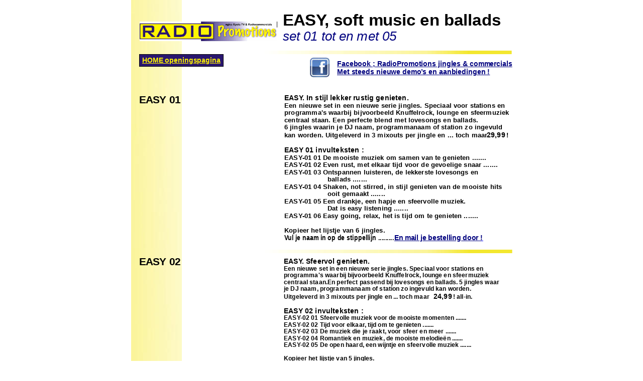

--- FILE ---
content_type: text/html
request_url: http://www.radiopromotions.nl/Easy.htm
body_size: 5231
content:
<!DOCTYPE html>
<html lang="nl">
<head>
 <meta http-equiv="X-UA-Compatible" content="IE=EDGE"/>
 <meta charset="utf-8"/>
 <meta name="Generator" content="Xara HTML filter v.9.9.1.0"/>
 <meta name="XAR Files" content="Easy_htm_files/xr_files.txt"/>
 <title>Easy</title>
 <meta name="viewport" content="width=device-width, initial-scale=1" />
 <link rel="stylesheet" href="Easy_htm_files/xr_fonts.css"/>
 <script><!--
 if(navigator.userAgent.indexOf('MSIE')!=-1 || navigator.userAgent.indexOf('Trident')!=-1){ document.write('<link rel="stylesheet" href="Easy_htm_files/xr_fontsie.css"/>');} 
 if(navigator.userAgent.indexOf('Android')!=-1){ document.write('<link rel="stylesheet" href="Easy_htm_files/xr_fontsrep.css"/>');} 
--></script>
 <script>document.documentElement.className="xr_bgh0";</script>
 <link rel="stylesheet" href="Easy_htm_files/xr_main.css"/>
 <link rel="stylesheet" href="Easy_htm_files/xr_text.css"/>
 <script src="Easy_htm_files/roe.js"></script>
 <script src="Easy_htm_files/replaceMobileFonts.js"></script>
 <link rel="stylesheet" href="Easy_htm_files/ani.css"/>
 <style>
  #xr_xr {top:0px;}
 </style>
</head>
<body class="xr_bgb0">
<div class="xr_ap" id="xr_xr" style="width: 760px; height: 2117px; left:50%; margin-left: -380px; text-align: left; top:0px;">
 <script>var xr_xr=document.getElementById("xr_xr")</script>
<div id="xr_td" class="xr_td">
<div class="xr_ap xr_xri_" style="width: 760px; height: 2117px;">
 <img class="xr_ap" src="Easy_htm_files/15.jpg" alt="" title="" style="left:1px;top:-1px;width:101px;height:2118px;"/>
 <div class="xr_txt xr_s0" style="position: absolute; left:303px; top:51px; width:434px; height:10px;">
  <span class="xr_tl xr_s1" style="top: -29.37px;"><span class="xr_s1" style="width:436.49px;display:inline-block;-ms-transform-origin: 0%;-webkit-transform-origin: 0%;transform-origin: 0%;-webkit-transform: scaleX(1.009);-moz-transform: scaleX(1.009);-o-transform: scaleX(1.009);transform: scaleX(1.009);">EASY, soft music en ballads</span></span>
  <span class="xr_tl xr_s2" style="top: 6.87px;"><span class="xr_s2" style="width:228.77px;display:inline-block;-ms-transform-origin: 0%;-webkit-transform-origin: 0%;transform-origin: 0%;-webkit-transform: scaleX(1.009);-moz-transform: scaleX(1.009);-o-transform: scaleX(1.009);transform: scaleX(1.009);">set 01 tot en met 05</span></span>
 </div>
 <img class="xr_rn_ xr_ap" src="Easy_htm_files/4.jpg" alt="" title="" style="left:156px;top:755px;width:604px;height:7px;"/>
 <div class="xr_txt xr_s3" style="position: absolute; left:17px; top:529px; width:82px; height:10px;">
  <span class="xr_tl xr_s3" style="top: -18.46px;"><span class="xr_s3" style="width:84.25px;display:inline-block;-ms-transform-origin: 0%;-webkit-transform-origin: 0%;transform-origin: 0%;-webkit-transform: scaleX(1.009);-moz-transform: scaleX(1.009);-o-transform: scaleX(1.009);transform: scaleX(1.009);">EASY 02</span></span>
 </div>
 <div class="xr_txt xr_s4" style="position: absolute; left:305px; top:526px; width:437px; height:10px;">
  <span class="xr_tl xr_s5" style="top: -12.67px;"><span class="xr_s5" style="width:168.88px;display:inline-block;-ms-transform-origin: 0%;-webkit-transform-origin: 0%;transform-origin: 0%;-webkit-transform: scaleX(1.024);-moz-transform: scaleX(1.024);-o-transform: scaleX(1.024);transform: scaleX(1.024);">EASY. Sfeervol genieten.</span></span>
  <span class="xr_tl xr_s6" style="top: 2.97px;"><span class="xr_s6" style="width:406.63px;display:inline-block;-ms-transform-origin: 0%;-webkit-transform-origin: 0%;transform-origin: 0%;-webkit-transform: scaleX(1.024);-moz-transform: scaleX(1.024);-o-transform: scaleX(1.024);transform: scaleX(1.024);">Een nieuwe set in een nieuwe serie jingles. Speciaal voor stations en </span></span>
  <span class="xr_tl xr_s6" style="top: 16.4px;"><span class="xr_s6" style="width:414.99px;display:inline-block;-ms-transform-origin: 0%;-webkit-transform-origin: 0%;transform-origin: 0%;-webkit-transform: scaleX(1.024);-moz-transform: scaleX(1.024);-o-transform: scaleX(1.024);transform: scaleX(1.024);">programma's waarbij bijvoorbeeld Knuffelrock, lounge en sfeermuziek </span></span>
  <span class="xr_tl xr_s6" style="top: 29.84px;"><span class="xr_s6" style="width:436.76px;display:inline-block;-ms-transform-origin: 0%;-webkit-transform-origin: 0%;transform-origin: 0%;-webkit-transform: scaleX(1.024);-moz-transform: scaleX(1.024);-o-transform: scaleX(1.024);transform: scaleX(1.024);">centraal staan.En perfect passend bij lovesongs en ballads. 5 jingles waar </span></span>
  <span class="xr_tl xr_s6" style="top: 43.28px;"><span class="xr_s6" style="width:380.56px;display:inline-block;-ms-transform-origin: 0%;-webkit-transform-origin: 0%;transform-origin: 0%;-webkit-transform: scaleX(1.024);-moz-transform: scaleX(1.024);-o-transform: scaleX(1.024);transform: scaleX(1.024);">je DJ naam, programmanaam of station zo ingevuld kan worden. </span></span>
  <span class="xr_tl xr_s5" style="top: 56.72px;"><span class="xr_s6" style="width:297.76px;display:inline-block;-ms-transform-origin: 0%;-webkit-transform-origin: 0%;transform-origin: 0%;-webkit-transform: scaleX(1.024);-moz-transform: scaleX(1.024);-o-transform: scaleX(1.024);transform: scaleX(1.024);">Uitgeleverd in 3 mixouts per jingle en ... toch maar </span><span class="xr_s5" style="width:35.87px;display:inline-block;-ms-transform-origin: 0%;-webkit-transform-origin: 0%;transform-origin: 0%;-webkit-transform: scaleX(1.024);-moz-transform: scaleX(1.024);-o-transform: scaleX(1.024);transform: scaleX(1.024);">24,99</span><span class="xr_s6" style="width:43.11px;display:inline-block;-ms-transform-origin: 0%;-webkit-transform-origin: 0%;transform-origin: 0%;-webkit-transform: scaleX(1.024);-moz-transform: scaleX(1.024);-o-transform: scaleX(1.024);transform: scaleX(1.024);"> ! all-in.</span></span>
  <span class="xr_tl xr_s5" style="top: 85.8px;"><span class="xr_s5" style="width:155.08px;display:inline-block;-ms-transform-origin: 0%;-webkit-transform-origin: 0%;transform-origin: 0%;-webkit-transform: scaleX(1.024);-moz-transform: scaleX(1.024);-o-transform: scaleX(1.024);transform: scaleX(1.024);">EASY 02 invulteksten :</span></span>
  <span class="xr_tl xr_s6" style="top: 101.44px;"><span class="xr_s6" style="width:370.34px;display:inline-block;-ms-transform-origin: 0%;-webkit-transform-origin: 0%;transform-origin: 0%;-webkit-transform: scaleX(1.024);-moz-transform: scaleX(1.024);-o-transform: scaleX(1.024);transform: scaleX(1.024);">EASY-02 01 Sfeervolle muziek voor de mooiste momenten ....... </span></span>
  <span class="xr_tl xr_s6" style="top: 114.87px;"><span class="xr_s6" style="width:307.82px;display:inline-block;-ms-transform-origin: 0%;-webkit-transform-origin: 0%;transform-origin: 0%;-webkit-transform: scaleX(1.024);-moz-transform: scaleX(1.024);-o-transform: scaleX(1.024);transform: scaleX(1.024);">EASY-02 02 Tijd voor elkaar, tijd om te genieten ....... </span></span>
  <span class="xr_tl xr_s6" style="top: 128.31px;"><span class="xr_s6" style="width:347.8px;display:inline-block;-ms-transform-origin: 0%;-webkit-transform-origin: 0%;transform-origin: 0%;-webkit-transform: scaleX(1.024);-moz-transform: scaleX(1.024);-o-transform: scaleX(1.024);transform: scaleX(1.024);">EASY-02 03 De muziek die je raakt, voor sfeer en meer ....... </span></span>
  <span class="xr_tl xr_s6" style="top: 141.75px;"><span class="xr_s6" style="width:364.18px;display:inline-block;-ms-transform-origin: 0%;-webkit-transform-origin: 0%;transform-origin: 0%;-webkit-transform: scaleX(1.024);-moz-transform: scaleX(1.024);-o-transform: scaleX(1.024);transform: scaleX(1.024);">EASY-02 04 Romantiek en muziek, de mooiste melodieën ....... </span></span>
  <span class="xr_tl xr_s6" style="top: 155.19px;"><span class="xr_s6" style="width:381.31px;display:inline-block;-ms-transform-origin: 0%;-webkit-transform-origin: 0%;transform-origin: 0%;-webkit-transform: scaleX(1.024);-moz-transform: scaleX(1.024);-o-transform: scaleX(1.024);transform: scaleX(1.024);">EASY-02 05 De open haard, een wijntje en sfeervolle muziek ....... </span></span>
  <span class="xr_tl xr_s6" style="top: 182.07px;"><span class="xr_s6" style="width:183.46px;display:inline-block;-ms-transform-origin: 0%;-webkit-transform-origin: 0%;transform-origin: 0%;-webkit-transform: scaleX(1.024);-moz-transform: scaleX(1.024);-o-transform: scaleX(1.024);transform: scaleX(1.024);">Kopieer het lijstje van 5 jingles.</span></span>
  <span class="xr_tl xr_s7" style="top: 195.51px;"><span class="xr_s8" style="width:202.49px;display:inline-block;-ms-transform-origin: 0%;-webkit-transform-origin: 0%;transform-origin: 0%;-webkit-transform: scaleX(0.873);-moz-transform: scaleX(0.873);-o-transform: scaleX(0.873);transform: scaleX(0.873);">Vul je naam in op de stippellijn ......... </span></span>
  <span class="xr_tl xr_s7" style="left: 202.49px; top: 195.51px;"><a href="&#109;&#97;&#105;&#108;&#116;&#111;&#58;&#115;&#116;&#117;&#100;&#105;&#111;&#64;&#114;&#97;&#100;&#105;&#111;&#112;&#114;&#111;&#109;&#111;&#116;&#105;&#111;&#110;&#115;&#46;&#110;&#108;" onclick="return(xr_nn());" onmousemove="xr_mo(this,0)" ><span class="xr_s9" style="text-decoration:underline;width:160.85px;display:inline-block;-ms-transform-origin: 0%;-webkit-transform-origin: 0%;transform-origin: 0%;-webkit-transform: scaleX(0.961);-moz-transform: scaleX(0.961);-o-transform: scaleX(0.961);transform: scaleX(0.961);">En mail je bestelling door !</span></a><span class="xr_s9" style="width:3.51px;display:inline-block;-ms-transform-origin: 0%;-webkit-transform-origin: 0%;transform-origin: 0%;-webkit-transform: scaleX(0.961);-moz-transform: scaleX(0.961);-o-transform: scaleX(0.961);transform: scaleX(0.961);"><a href="&#109;&#97;&#105;&#108;&#116;&#111;&#58;&#115;&#116;&#117;&#100;&#105;&#111;&#64;&#114;&#97;&#100;&#105;&#111;&#112;&#114;&#111;&#109;&#111;&#116;&#105;&#111;&#110;&#115;&#46;&#110;&#108;" onclick="return(xr_nn());" onmousemove="xr_mo(this,0)" > </a></span></span>
 </div>
 <img class="xr_rn_ xr_ap" src="Easy_htm_files/4.jpg" alt="" title="" style="left:156px;top:498px;width:604px;height:7px;"/>
 <div class="xr_txt xr_s3" style="position: absolute; left:17px; top:206px; width:79px; height:10px;">
  <span class="xr_tl xr_s3" style="top: -18.46px;"><span class="xr_s3" style="width:84.25px;display:inline-block;-ms-transform-origin: 0%;-webkit-transform-origin: 0%;transform-origin: 0%;-webkit-transform: scaleX(1.009);-moz-transform: scaleX(1.009);-o-transform: scaleX(1.009);transform: scaleX(1.009);">EASY 01</span></span>
 </div>
 <div class="xr_txt xr_s4" style="position: absolute; left:306px; top:200px; width:448px; height:10px;">
  <span class="xr_tl xr_s5" style="top: -12.67px;"><span class="xr_s5" style="width:242.96px;display:inline-block;-ms-transform-origin: 0%;-webkit-transform-origin: 0%;transform-origin: 0%;-webkit-transform: scaleX(1.024);-moz-transform: scaleX(1.024);-o-transform: scaleX(1.024);transform: scaleX(1.024);">EASY. In stijl lekker rustig genieten.</span></span>
  <span class="xr_tl xr_s10" style="top: 2.97px;"><span class="xr_s10" style="width:438.83px;display:inline-block;-ms-transform-origin: 0%;-webkit-transform-origin: 0%;transform-origin: 0%;-webkit-transform: scaleX(1.024);-moz-transform: scaleX(1.024);-o-transform: scaleX(1.024);transform: scaleX(1.024);">Een nieuwe set in een nieuwe serie jingles. Speciaal voor stations en </span></span>
  <span class="xr_tl xr_s10" style="top: 17.47px;"><span class="xr_s10" style="width:447.86px;display:inline-block;-ms-transform-origin: 0%;-webkit-transform-origin: 0%;transform-origin: 0%;-webkit-transform: scaleX(1.024);-moz-transform: scaleX(1.024);-o-transform: scaleX(1.024);transform: scaleX(1.024);">programma's waarbij bijvoorbeeld Knuffelrock, lounge en sfeermuziek </span></span>
  <span class="xr_tl xr_s10" style="top: 31.98px;"><span class="xr_s10" style="width:388.59px;display:inline-block;-ms-transform-origin: 0%;-webkit-transform-origin: 0%;transform-origin: 0%;-webkit-transform: scaleX(1.024);-moz-transform: scaleX(1.024);-o-transform: scaleX(1.024);transform: scaleX(1.024);">centraal staan. Een perfecte blend met lovesongs en ballads. </span></span>
  <span class="xr_tl xr_s10" style="top: 46.48px;"><span class="xr_s10" style="width:432.14px;display:inline-block;-ms-transform-origin: 0%;-webkit-transform-origin: 0%;transform-origin: 0%;-webkit-transform: scaleX(1.024);-moz-transform: scaleX(1.024);-o-transform: scaleX(1.024);transform: scaleX(1.024);">6 jingles waarin je DJ naam, programmanaam of station zo ingevuld </span></span>
  <span class="xr_tl xr_s5" style="top: 60.99px;"><span class="xr_s10" style="width:402.59px;display:inline-block;-ms-transform-origin: 0%;-webkit-transform-origin: 0%;transform-origin: 0%;-webkit-transform: scaleX(1.024);-moz-transform: scaleX(1.024);-o-transform: scaleX(1.024);transform: scaleX(1.024);">kan worden. Uitgeleverd in 3 mixouts per jingle en ... toch maar </span><span class="xr_s5" style="width:35.87px;display:inline-block;-ms-transform-origin: 0%;-webkit-transform-origin: 0%;transform-origin: 0%;-webkit-transform: scaleX(1.024);-moz-transform: scaleX(1.024);-o-transform: scaleX(1.024);transform: scaleX(1.024);">29,99</span><span class="xr_s10" style="width:8.12px;display:inline-block;-ms-transform-origin: 0%;-webkit-transform-origin: 0%;transform-origin: 0%;-webkit-transform: scaleX(1.024);-moz-transform: scaleX(1.024);-o-transform: scaleX(1.024);transform: scaleX(1.024);"> !</span></span>
  <span class="xr_tl xr_s5" style="top: 91.13px;"><span class="xr_s5" style="width:155.08px;display:inline-block;-ms-transform-origin: 0%;-webkit-transform-origin: 0%;transform-origin: 0%;-webkit-transform: scaleX(1.024);-moz-transform: scaleX(1.024);-o-transform: scaleX(1.024);transform: scaleX(1.024);">EASY 01 invulteksten :</span></span>
  <span class="xr_tl xr_s10" style="top: 106.77px;"><span class="xr_s10" style="width:400.42px;display:inline-block;-ms-transform-origin: 0%;-webkit-transform-origin: 0%;transform-origin: 0%;-webkit-transform: scaleX(1.024);-moz-transform: scaleX(1.024);-o-transform: scaleX(1.024);transform: scaleX(1.024);">EASY-01 01 De mooiste muziek om samen van te genieten ....... </span></span>
  <span class="xr_tl xr_s10" style="top: 121.27px;"><span class="xr_s10" style="width:419.65px;display:inline-block;-ms-transform-origin: 0%;-webkit-transform-origin: 0%;transform-origin: 0%;-webkit-transform: scaleX(1.024);-moz-transform: scaleX(1.024);-o-transform: scaleX(1.024);transform: scaleX(1.024);">EASY-01 02 Even rust, met elkaar tijd voor de gevoelige snaar .......</span></span>
  <span class="xr_tl xr_s10" style="top: 135.78px;"><span class="xr_s10" style="width:390.09px;display:inline-block;-ms-transform-origin: 0%;-webkit-transform-origin: 0%;transform-origin: 0%;-webkit-transform: scaleX(1.024);-moz-transform: scaleX(1.024);-o-transform: scaleX(1.024);transform: scaleX(1.024);">EASY-01 03 Ontspannen luisteren, de lekkerste lovesongs en </span></span>
  <span class="xr_tl xr_s10" style="top: 150.29px;"><span class="xr_s10" style="width:156.61px;display:inline-block;-ms-transform-origin: 0%;-webkit-transform-origin: 0%;transform-origin: 0%;-webkit-transform: scaleX(1.024);-moz-transform: scaleX(1.024);-o-transform: scaleX(1.024);transform: scaleX(1.024);">                     ballads ....... </span></span>
  <span class="xr_tl xr_s10" style="top: 164.79px;"><span class="xr_s10" style="width:432.89px;display:inline-block;-ms-transform-origin: 0%;-webkit-transform-origin: 0%;transform-origin: 0%;-webkit-transform: scaleX(1.024);-moz-transform: scaleX(1.024);-o-transform: scaleX(1.024);transform: scaleX(1.024);">EASY-01 04 Shaken, not stirred, in stijl genieten van de mooiste hits </span></span>
  <span class="xr_tl xr_s10" style="top: 179.3px;"><span class="xr_s10" style="width:192.79px;display:inline-block;-ms-transform-origin: 0%;-webkit-transform-origin: 0%;transform-origin: 0%;-webkit-transform: scaleX(1.024);-moz-transform: scaleX(1.024);-o-transform: scaleX(1.024);transform: scaleX(1.024);">                     ooit gemaakt ....... </span></span>
  <span class="xr_tl xr_s10" style="top: 193.8px;"><span class="xr_s10" style="width:362.04px;display:inline-block;-ms-transform-origin: 0%;-webkit-transform-origin: 0%;transform-origin: 0%;-webkit-transform: scaleX(1.024);-moz-transform: scaleX(1.024);-o-transform: scaleX(1.024);transform: scaleX(1.024);">EASY-01 05 Een drankje, een hapje en sfeervolle muziek. </span></span>
  <span class="xr_tl xr_s10" style="top: 208.31px;"><span class="xr_s10" style="width:238.61px;display:inline-block;-ms-transform-origin: 0%;-webkit-transform-origin: 0%;transform-origin: 0%;-webkit-transform: scaleX(1.024);-moz-transform: scaleX(1.024);-o-transform: scaleX(1.024);transform: scaleX(1.024);">                     Dat is easy listening ....... </span></span>
  <span class="xr_tl xr_s10" style="top: 222.81px;"><span class="xr_s10" style="width:382.67px;display:inline-block;-ms-transform-origin: 0%;-webkit-transform-origin: 0%;transform-origin: 0%;-webkit-transform: scaleX(1.024);-moz-transform: scaleX(1.024);-o-transform: scaleX(1.024);transform: scaleX(1.024);">EASY-01 06 Easy going, relax, het is tijd om te genieten ....... </span></span>
  <span class="xr_tl xr_s10" style="top: 251.82px;"><span class="xr_s10" style="width:197.99px;display:inline-block;-ms-transform-origin: 0%;-webkit-transform-origin: 0%;transform-origin: 0%;-webkit-transform: scaleX(1.024);-moz-transform: scaleX(1.024);-o-transform: scaleX(1.024);transform: scaleX(1.024);">Kopieer het lijstje van 6 jingles.</span></span>
  <span class="xr_tl xr_s11" style="top: 266.33px;"><span class="xr_s12" style="width:218.55px;display:inline-block;-ms-transform-origin: 0%;-webkit-transform-origin: 0%;transform-origin: 0%;-webkit-transform: scaleX(0.873);-moz-transform: scaleX(0.873);-o-transform: scaleX(0.873);transform: scaleX(0.873);">Vul je naam in op de stippellijn ......... </span></span>
  <span class="xr_tl xr_s11" style="left: 218.55px; top: 266.33px;"><a href="&#109;&#97;&#105;&#108;&#116;&#111;&#58;&#115;&#116;&#117;&#100;&#105;&#111;&#64;&#114;&#97;&#100;&#105;&#111;&#112;&#114;&#111;&#109;&#111;&#116;&#105;&#111;&#110;&#115;&#46;&#110;&#108;" onclick="return(xr_nn());" onmousemove="xr_mo(this,0)" ><span class="xr_s13" style="text-decoration:underline;width:173.59px;display:inline-block;-ms-transform-origin: 0%;-webkit-transform-origin: 0%;transform-origin: 0%;-webkit-transform: scaleX(0.961);-moz-transform: scaleX(0.961);-o-transform: scaleX(0.961);transform: scaleX(0.961);">En mail je bestelling door !</span></a><span class="xr_s13" style="width:3.79px;display:inline-block;-ms-transform-origin: 0%;-webkit-transform-origin: 0%;transform-origin: 0%;-webkit-transform: scaleX(0.961);-moz-transform: scaleX(0.961);-o-transform: scaleX(0.961);transform: scaleX(0.961);"><a href="&#109;&#97;&#105;&#108;&#116;&#111;&#58;&#115;&#116;&#117;&#100;&#105;&#111;&#64;&#114;&#97;&#100;&#105;&#111;&#112;&#114;&#111;&#109;&#111;&#116;&#105;&#111;&#110;&#115;&#46;&#110;&#108;" onclick="return(xr_nn());" onmousemove="xr_mo(this,0)" > </a></span></span>
 </div>
 <img class="xr_ap" src="Easy_htm_files/RadioPromotions%20banner.gif" alt="" title="" style="left:18px;top:43px;width:274px;height:39px;"/>
 <a href="https://youtu.be/KAXUpDUkBGI" onclick="return(xr_nn());">
 <div onmousemove="xr_mo(this,0,event)" style="position: absolute; left:18px;top:219px;width:273px;height:186px;">
<iframe width="266" height="200" src="http://www.youtube.com/embed/KAXUpDUkBGI" frameborder="0" allowfullscreen></iframe>
</div>
 </a>
 <a href="https://youtu.be/NoK7OlM22vo" onclick="return(xr_nn());">
 <div onmousemove="xr_mo(this,0,event)" style="position: absolute; left:19px;top:542px;width:273px;height:186px;">
<iframe width="266" height="200" src="http://www.youtube.com/embed//NoK7OlM22vo" frameborder="0" allowfullscreen></iframe>
</div>
 </a>
 <img class="xr_rn_ xr_ap" src="Easy_htm_files/4.jpg" alt="" title="" style="left:155px;top:101px;width:604px;height:7px;"/>
 <div class="xr_txt xr_s14" style="position: absolute; left:411px; top:132px; width:337px; height:10px;">
  <span class="xr_tl xr_s14" style="top: -12.53px;"><a href="https://www.facebook.com/RadioPromotions-jingles-commercials-1584068305146865/" onclick="return(xr_nn());" onmousemove="xr_mo(this,0)" ><span class="xr_s14" style="text-decoration:underline;width:337.03px;display:inline-block;-ms-transform-origin: 0%;-webkit-transform-origin: 0%;transform-origin: 0%;-webkit-transform: scaleX(0.985);-moz-transform: scaleX(0.985);-o-transform: scaleX(0.985);transform: scaleX(0.985);">Facebook ; RadioPromotions jingles &amp; commercials</span></a></span>
  <span class="xr_tl xr_s14" style="top: 2.93px;"><a href="https://www.facebook.com/RadioPromotions-jingles-commercials-1584068305146865/" onclick="return(xr_nn());" onmousemove="xr_mo(this,0)" ><span class="xr_s14" style="text-decoration:underline;width:291.07px;display:inline-block;-ms-transform-origin: 0%;-webkit-transform-origin: 0%;transform-origin: 0%;-webkit-transform: scaleX(0.985);-moz-transform: scaleX(0.985);-o-transform: scaleX(0.985);transform: scaleX(0.985);">Met steeds nieuwe demo’s en aanbiedingen !</span></a></span>
 </div>
 <a href="https://www.facebook.com/pages/RadioPromotions-jingles-commercials/1584068305146865" target="_blank" rel="noopener noreferrer" onclick="return(xr_nn());">
  <img class="xr_rn_ xr_ap" src="Easy_htm_files/8.jpg" alt="" title="" onmousemove="xr_mo(this,0,event)" style="left:357px;top:115px;width:39px;height:39px;"/>
 </a>
 <a href="http://www.radiopromotions.nl/Hoofdpagina.htm" target="_self" onclick="return(xr_nn());">
  <span class="xr_ar" onmousemove="xr_mo(this,0,event)" style="left:17px;top:108px;width:166px;height:23px; background-color: #29166F; border: 1px solid Black;"></span>
 </a>
 <div class="xr_txt xr_s15" style="position: absolute; left:23px; top:125px; width:155px; height:10px;">
  <span class="xr_tl xr_s15" style="top: -13.03px;"><a href="http://www.radiopromotions.nl/Hoofdpagina.htm" target="_self" onclick="return(xr_nn());" onmousemove="xr_mo(this,0)" ><span class="xr_s15" style="text-decoration:underline;width:155.29px;display:inline-block;-ms-transform-origin: 0%;-webkit-transform-origin: 0%;transform-origin: 0%;-webkit-transform: scaleX(0.986);-moz-transform: scaleX(0.986);-o-transform: scaleX(0.986);transform: scaleX(0.986);">HOME openingspagina</span></a></span>
 </div>
 <div class="xr_txt xr_s16" style="position: absolute; left:19px; top:2014px; width:124px; height:10px;">
  <span class="xr_tl xr_s16" style="top: -9.83px;">(2024) RadioPromotions</span>
 </div>
 <a href="http://www.radiopromotions.nl/Hoofdpagina.htm" target="_self" onclick="return(xr_nn());">
  <span class="xr_ar" onmousemove="xr_mo(this,0,event)" style="left:18px;top:2029px;width:166px;height:23px; background-color: #29166F; border: 1px solid Black;"></span>
 </a>
 <div class="xr_txt xr_s15" style="position: absolute; left:24px; top:2046px; width:155px; height:10px;">
  <span class="xr_tl xr_s15" style="top: -13.03px;"><a href="http://www.radiopromotions.nl/Hoofdpagina.htm" target="_self" onclick="return(xr_nn());" onmousemove="xr_mo(this,0)" ><span class="xr_s15" style="text-decoration:underline;width:155.29px;display:inline-block;-ms-transform-origin: 0%;-webkit-transform-origin: 0%;transform-origin: 0%;-webkit-transform: scaleX(0.986);-moz-transform: scaleX(0.986);-o-transform: scaleX(0.986);transform: scaleX(0.986);">HOME openingspagina</span></a></span>
 </div>
 <a href="https://www.youtube.com/@Flashdinges/videos" onclick="return(xr_nn());">
  <img class="xr_rn_ xr_ap" src="Easy_htm_files/12.jpg" alt="" title="" onmousemove="xr_mo(this,0,event)" style="left:228px;top:2018px;width:64px;height:36px;"/>
 </a>
 <div class="xr_txt xr_s17" style="position: absolute; left:288px; top:2034px; width:271px; height:10px;">
  <span class="xr_tl xr_s17" style="top: -10.29px;"><span class="xr_s17" style="width:270.7px;display:inline-block;-ms-transform-origin: 0%;-webkit-transform-origin: 0%;transform-origin: 0%;-webkit-transform: scaleX(0.985);-moz-transform: scaleX(0.985);-o-transform: scaleX(0.985);transform: scaleX(0.985);"><a href="https://www.youtube.com/@Flashdinges/videos" onclick="return(xr_nn());" onmousemove="xr_mo(this,0)" >YouTube - RadioPromotions jingles &amp; commercials</a></span></span>
  <span class="xr_tl xr_s17" style="top: 2.41px;"><span class="xr_s17" style="width:265.13px;display:inline-block;-ms-transform-origin: 0%;-webkit-transform-origin: 0%;transform-origin: 0%;-webkit-transform: scaleX(0.985);-moz-transform: scaleX(0.985);-o-transform: scaleX(0.985);transform: scaleX(0.985);"><a href="https://www.youtube.com/@Flashdinges/videos" onclick="return(xr_nn());" onmousemove="xr_mo(this,0)" >Met steeds de nieuwste demo’s en aanbiedingen !</a></span></span>
 </div>
 <div class="xr_txt xr_s18" style="position: absolute; left:548px; top:1937px; width:195px; height:10px;">
  <span class="xr_tl xr_s18" style="top: -16.91px;"><span class="xr_s18" style="width:197.65px;display:inline-block;-ms-transform-origin: 0%;-webkit-transform-origin: 0%;transform-origin: 0%;-webkit-transform: scaleX(1.024);-moz-transform: scaleX(1.024);-o-transform: scaleX(1.024);transform: scaleX(1.024);">Meer OLDIES setjes ?</span></span>
 </div>
 <img class="xr_rn_ xr_ap" src="Easy_htm_files/4.jpg" alt="" title="" style="left:154px;top:1069px;width:604px;height:7px;"/>
 <div class="xr_txt xr_s3" style="position: absolute; left:16px; top:797px; width:82px; height:10px;">
  <span class="xr_tl xr_s3" style="top: -18.46px;"><span class="xr_s3" style="width:84.25px;display:inline-block;-ms-transform-origin: 0%;-webkit-transform-origin: 0%;transform-origin: 0%;-webkit-transform: scaleX(1.009);-moz-transform: scaleX(1.009);-o-transform: scaleX(1.009);transform: scaleX(1.009);">EASY 03</span></span>
 </div>
 <div class="xr_txt xr_s4" style="position: absolute; left:304px; top:794px; width:441px; height:10px;">
  <span class="xr_tl xr_s5" style="top: -12.67px;"><span class="xr_s5" style="width:369.87px;display:inline-block;-ms-transform-origin: 0%;-webkit-transform-origin: 0%;transform-origin: 0%;-webkit-transform: scaleX(1.024);-moz-transform: scaleX(1.024);-o-transform: scaleX(1.024);transform: scaleX(1.024);">EASY. In stijl lekker rustig genieten. Tijd voor DEEL 3 !</span></span>
  <span class="xr_tl xr_s6" style="top: 2.97px;"><span class="xr_s6" style="width:406.63px;display:inline-block;-ms-transform-origin: 0%;-webkit-transform-origin: 0%;transform-origin: 0%;-webkit-transform: scaleX(1.024);-moz-transform: scaleX(1.024);-o-transform: scaleX(1.024);transform: scaleX(1.024);">Een nieuwe set in een nieuwe serie jingles. Speciaal voor stations en </span></span>
  <span class="xr_tl xr_s6" style="top: 16.4px;"><span class="xr_s6" style="width:414.99px;display:inline-block;-ms-transform-origin: 0%;-webkit-transform-origin: 0%;transform-origin: 0%;-webkit-transform: scaleX(1.024);-moz-transform: scaleX(1.024);-o-transform: scaleX(1.024);transform: scaleX(1.024);">programma's waarbij bijvoorbeeld Knuffelrock, lounge en sfeermuziek </span></span>
  <span class="xr_tl xr_s6" style="top: 29.84px;"><span class="xr_s6" style="width:355.97px;display:inline-block;-ms-transform-origin: 0%;-webkit-transform-origin: 0%;transform-origin: 0%;-webkit-transform: scaleX(1.024);-moz-transform: scaleX(1.024);-o-transform: scaleX(1.024);transform: scaleX(1.024);">centraal staan. En perfect passend bij lovesongs en ballads. </span></span>
  <span class="xr_tl xr_s6" style="top: 43.28px;"><span class="xr_s6" style="width:425.07px;display:inline-block;-ms-transform-origin: 0%;-webkit-transform-origin: 0%;transform-origin: 0%;-webkit-transform: scaleX(1.024);-moz-transform: scaleX(1.024);-o-transform: scaleX(1.024);transform: scaleX(1.024);">5 jingles waarin je DJ naam, programmanaam of station zo ingevuld kan </span></span>
  <span class="xr_tl xr_s6" style="top: 56.72px;"><span class="xr_s6" style="width:386.75px;display:inline-block;-ms-transform-origin: 0%;-webkit-transform-origin: 0%;transform-origin: 0%;-webkit-transform: scaleX(1.024);-moz-transform: scaleX(1.024);-o-transform: scaleX(1.024);transform: scaleX(1.024);">worden. Uitgeleverd in 3 mixouts per jingle en ... toch maar 24,99 !</span></span>
  <span class="xr_tl xr_s5" style="top: 83.6px;"><span class="xr_s5" style="width:155.08px;display:inline-block;-ms-transform-origin: 0%;-webkit-transform-origin: 0%;transform-origin: 0%;-webkit-transform: scaleX(1.024);-moz-transform: scaleX(1.024);-o-transform: scaleX(1.024);transform: scaleX(1.024);">EASY 03 invulteksten :</span></span>
  <span class="xr_tl xr_s6" style="top: 99.24px;"><span class="xr_s6" style="width:441.75px;display:inline-block;-ms-transform-origin: 0%;-webkit-transform-origin: 0%;transform-origin: 0%;-webkit-transform: scaleX(1.024);-moz-transform: scaleX(1.024);-o-transform: scaleX(1.024);transform: scaleX(1.024);">EASY-03 01 Fluwelen violen, parelende piano's. Sfeer uit je speakers ...........</span></span>
  <span class="xr_tl xr_s6" style="top: 112.67px;"><span class="xr_s6" style="width:405.19px;display:inline-block;-ms-transform-origin: 0%;-webkit-transform-origin: 0%;transform-origin: 0%;-webkit-transform: scaleX(1.024);-moz-transform: scaleX(1.024);-o-transform: scaleX(1.024);transform: scaleX(1.024);">EASY-03 02 De wijn op kamertemperatuur, nog houtblok op het vuur. </span></span>
  <span class="xr_tl xr_s6" style="top: 126.11px;"><span class="xr_s6" style="width:247.77px;display:inline-block;-ms-transform-origin: 0%;-webkit-transform-origin: 0%;transform-origin: 0%;-webkit-transform: scaleX(1.024);-moz-transform: scaleX(1.024);-o-transform: scaleX(1.024);transform: scaleX(1.024);">                     Op en top gezelligheid ............</span></span>
  <span class="xr_tl xr_s6" style="top: 139.55px;"><span class="xr_s6" style="width:381.25px;display:inline-block;-ms-transform-origin: 0%;-webkit-transform-origin: 0%;transform-origin: 0%;-webkit-transform: scaleX(1.024);-moz-transform: scaleX(1.024);-o-transform: scaleX(1.024);transform: scaleX(1.024);">EASY-03 03 Romantische melodieën, het licht gedempt voor nog </span></span>
  <span class="xr_tl xr_s6" style="top: 152.99px;"><span class="xr_s6" style="width:175.26px;display:inline-block;-ms-transform-origin: 0%;-webkit-transform-origin: 0%;transform-origin: 0%;-webkit-transform: scaleX(1.024);-moz-transform: scaleX(1.024);-o-transform: scaleX(1.024);transform: scaleX(1.024);">                     meer sfeer ...........</span></span>
  <span class="xr_tl xr_s6" style="top: 166.43px;"><span class="xr_s6" style="width:388.42px;display:inline-block;-ms-transform-origin: 0%;-webkit-transform-origin: 0%;transform-origin: 0%;-webkit-transform: scaleX(1.024);-moz-transform: scaleX(1.024);-o-transform: scaleX(1.024);transform: scaleX(1.024);">EASY-03 04 Warme klanken, een sfeervolle gitaar, een orkest voor </span></span>
  <span class="xr_tl xr_s6" style="top: 179.87px;"><span class="xr_s6" style="width:261.48px;display:inline-block;-ms-transform-origin: 0%;-webkit-transform-origin: 0%;transform-origin: 0%;-webkit-transform: scaleX(1.024);-moz-transform: scaleX(1.024);-o-transform: scaleX(1.024);transform: scaleX(1.024);">                     fijne momenten vol sfeer ............</span></span>
  <span class="xr_tl xr_s6" style="top: 193.31px;"><span class="xr_s6" style="width:340.22px;display:inline-block;-ms-transform-origin: 0%;-webkit-transform-origin: 0%;transform-origin: 0%;-webkit-transform: scaleX(1.024);-moz-transform: scaleX(1.024);-o-transform: scaleX(1.024);transform: scaleX(1.024);">EASY-03 05 Licht swingende ritmes, rustgevende muziek. </span></span>
  <span class="xr_tl xr_s6" style="top: 206.75px;"><span class="xr_s6" style="width:331.31px;display:inline-block;-ms-transform-origin: 0%;-webkit-transform-origin: 0%;transform-origin: 0%;-webkit-transform: scaleX(1.024);-moz-transform: scaleX(1.024);-o-transform: scaleX(1.024);transform: scaleX(1.024);">                     Ideaal voor in de romantische uurtjes ...........</span></span>
  <span class="xr_tl xr_s6" style="top: 233.62px;"><span class="xr_s6" style="width:183.46px;display:inline-block;-ms-transform-origin: 0%;-webkit-transform-origin: 0%;transform-origin: 0%;-webkit-transform: scaleX(1.024);-moz-transform: scaleX(1.024);-o-transform: scaleX(1.024);transform: scaleX(1.024);">Kopieer het lijstje van 5 jingles.</span></span>
  <span class="xr_tl xr_s7" style="top: 247.06px;"><span class="xr_s8" style="width:202.49px;display:inline-block;-ms-transform-origin: 0%;-webkit-transform-origin: 0%;transform-origin: 0%;-webkit-transform: scaleX(0.873);-moz-transform: scaleX(0.873);-o-transform: scaleX(0.873);transform: scaleX(0.873);">Vul je naam in op de stippellijn ......... </span></span>
  <span class="xr_tl xr_s7" style="left: 202.49px; top: 247.06px;"><a href="&#109;&#97;&#105;&#108;&#116;&#111;&#58;&#115;&#116;&#117;&#100;&#105;&#111;&#64;&#114;&#97;&#100;&#105;&#111;&#112;&#114;&#111;&#109;&#111;&#116;&#105;&#111;&#110;&#115;&#46;&#110;&#108;" onclick="return(xr_nn());" onmousemove="xr_mo(this,0)" ><span class="xr_s9" style="text-decoration:underline;width:160.85px;display:inline-block;-ms-transform-origin: 0%;-webkit-transform-origin: 0%;transform-origin: 0%;-webkit-transform: scaleX(0.961);-moz-transform: scaleX(0.961);-o-transform: scaleX(0.961);transform: scaleX(0.961);">En mail je bestelling door !</span></a><span class="xr_s9" style="width:3.51px;display:inline-block;-ms-transform-origin: 0%;-webkit-transform-origin: 0%;transform-origin: 0%;-webkit-transform: scaleX(0.961);-moz-transform: scaleX(0.961);-o-transform: scaleX(0.961);transform: scaleX(0.961);"><a href="&#109;&#97;&#105;&#108;&#116;&#111;&#58;&#115;&#116;&#117;&#100;&#105;&#111;&#64;&#114;&#97;&#100;&#105;&#111;&#112;&#114;&#111;&#109;&#111;&#116;&#105;&#111;&#110;&#115;&#46;&#110;&#108;" onclick="return(xr_nn());" onmousemove="xr_mo(this,0)" > </a></span></span>
 </div>
 <a href="https://youtu.be/gz4i6Hiucxs?si=vhs7Q8XwVmMYqHAE" onclick="return(xr_nn());">
 <div onmousemove="xr_mo(this,0,event)" style="position: absolute; left:18px;top:810px;width:273px;height:186px;">
<iframe width="266" height="200" src="http://www.youtube.com/embed//gz4i6Hiucxs?si=vhs7Q8XwVmMYqHAE" frameborder="0" allowfullscreen></iframe>
</div>
 </a>
 <a href="http://www.radiopromotions.nl/Gouweouwe-01-10.htm" target="_self" onclick="return(xr_nn());">
  <span class="xr_ar" onmousemove="xr_mo(this,0,event)" style="left:577px;top:1948px;width:166px;height:23px; background-color: #29166F; border: 1px solid Black;"></span>
 </a>
 <div class="xr_txt xr_s19" style="position: absolute; left:590px; top:1966px; width:143px; height:10px;">
  <span class="xr_tl xr_s19" style="top: -13.38px;"><a href="http://www.radiopromotions.nl/Gouweouwe-01-10.htm" target="_self" onclick="return(xr_nn());" onmousemove="xr_mo(this,0)" ><span class="xr_s19" style="text-decoration:underline;width:142.54px;display:inline-block;-ms-transform-origin: 0%;-webkit-transform-origin: 0%;transform-origin: 0%;-webkit-transform: scaleX(0.986);-moz-transform: scaleX(0.986);-o-transform: scaleX(0.986);transform: scaleX(0.986);">Setjes OLDIES 01-10</span></a></span>
 </div>
 <a href="http://www.radiopromotions.nl/Gouweouwe-21-30.htm" target="_self" onclick="return(xr_nn());">
  <span class="xr_ar" onmousemove="xr_mo(this,0,event)" style="left:577px;top:2029px;width:166px;height:23px; background-color: #29166F; border: 1px solid Black;"></span>
 </a>
 <div class="xr_txt xr_s19" style="position: absolute; left:590px; top:2046px; width:143px; height:10px;">
  <span class="xr_tl xr_s19" style="top: -13.38px;"><a href="http://www.radiopromotions.nl/Gouweouwe-21-30.htm" target="_self" onclick="return(xr_nn());" onmousemove="xr_mo(this,0)" ><span class="xr_s19" style="text-decoration:underline;width:142.54px;display:inline-block;-ms-transform-origin: 0%;-webkit-transform-origin: 0%;transform-origin: 0%;-webkit-transform: scaleX(0.986);-moz-transform: scaleX(0.986);-o-transform: scaleX(0.986);transform: scaleX(0.986);">Setjes OLDIES 21-30</span></a></span>
 </div>
 <a href="http://www.radiopromotions.nl/Gouweouwe-11-20.htm" target="_self" onclick="return(xr_nn());">
  <span class="xr_ar" onmousemove="xr_mo(this,0,event)" style="left:577px;top:1988px;width:166px;height:23px; background-color: #29166F; border: 1px solid Black;"></span>
 </a>
 <div class="xr_txt xr_s19" style="position: absolute; left:590px; top:2006px; width:142px; height:10px;">
  <span class="xr_tl xr_s19" style="top: -13.38px;"><a href="http://www.radiopromotions.nl/Gouweouwe-11-20.htm" target="_self" onclick="return(xr_nn());" onmousemove="xr_mo(this,0)" ><span class="xr_s19" style="text-decoration:underline;width:141.73px;display:inline-block;-ms-transform-origin: 0%;-webkit-transform-origin: 0%;transform-origin: 0%;-webkit-transform: scaleX(0.986);-moz-transform: scaleX(0.986);-o-transform: scaleX(0.986);transform: scaleX(0.986);">Setjes OLDIES 11-20</span></a></span>
 </div>
 <img class="xr_rn_ xr_ap" src="Easy_htm_files/4.jpg" alt="" title="" style="left:156px;top:1379px;width:604px;height:7px;"/>
 <div class="xr_txt xr_s3" style="position: absolute; left:17px; top:1121px; width:82px; height:10px;">
  <span class="xr_tl xr_s3" style="top: -18.46px;"><span class="xr_s3" style="width:84.25px;display:inline-block;-ms-transform-origin: 0%;-webkit-transform-origin: 0%;transform-origin: 0%;-webkit-transform: scaleX(1.009);-moz-transform: scaleX(1.009);-o-transform: scaleX(1.009);transform: scaleX(1.009);">EASY 04</span></span>
 </div>
 <div class="xr_txt xr_s4" style="position: absolute; left:305px; top:1118px; width:444px; height:10px;">
  <span class="xr_tl xr_s5" style="top: -12.67px;"><span class="xr_s5" style="width:369.87px;display:inline-block;-ms-transform-origin: 0%;-webkit-transform-origin: 0%;transform-origin: 0%;-webkit-transform: scaleX(1.024);-moz-transform: scaleX(1.024);-o-transform: scaleX(1.024);transform: scaleX(1.024);">EASY. In stijl lekker rustig genieten. Tijd voor DEEL 4 !</span></span>
  <span class="xr_tl xr_s6" style="top: 2.97px;"><span class="xr_s6" style="width:406.63px;display:inline-block;-ms-transform-origin: 0%;-webkit-transform-origin: 0%;transform-origin: 0%;-webkit-transform: scaleX(1.024);-moz-transform: scaleX(1.024);-o-transform: scaleX(1.024);transform: scaleX(1.024);">Een nieuwe set in een nieuwe serie jingles. Speciaal voor stations en </span></span>
  <span class="xr_tl xr_s6" style="top: 16.4px;"><span class="xr_s6" style="width:414.99px;display:inline-block;-ms-transform-origin: 0%;-webkit-transform-origin: 0%;transform-origin: 0%;-webkit-transform: scaleX(1.024);-moz-transform: scaleX(1.024);-o-transform: scaleX(1.024);transform: scaleX(1.024);">programma's waarbij bijvoorbeeld Knuffelrock, lounge en sfeermuziek </span></span>
  <span class="xr_tl xr_s6" style="top: 29.84px;"><span class="xr_s6" style="width:355.97px;display:inline-block;-ms-transform-origin: 0%;-webkit-transform-origin: 0%;transform-origin: 0%;-webkit-transform: scaleX(1.024);-moz-transform: scaleX(1.024);-o-transform: scaleX(1.024);transform: scaleX(1.024);">centraal staan. En perfect passend bij lovesongs en ballads. </span></span>
  <span class="xr_tl xr_s6" style="top: 43.28px;"><span class="xr_s6" style="width:425.07px;display:inline-block;-ms-transform-origin: 0%;-webkit-transform-origin: 0%;transform-origin: 0%;-webkit-transform: scaleX(1.024);-moz-transform: scaleX(1.024);-o-transform: scaleX(1.024);transform: scaleX(1.024);">5 jingles waarin je DJ naam, programmanaam of station zo ingevuld kan </span></span>
  <span class="xr_tl xr_s6" style="top: 56.72px;"><span class="xr_s6" style="width:386.75px;display:inline-block;-ms-transform-origin: 0%;-webkit-transform-origin: 0%;transform-origin: 0%;-webkit-transform: scaleX(1.024);-moz-transform: scaleX(1.024);-o-transform: scaleX(1.024);transform: scaleX(1.024);">worden. Uitgeleverd in 3 mixouts per jingle en ... toch maar 24,99 !</span></span>
  <span class="xr_tl xr_s5" style="top: 83.6px;"><span class="xr_s5" style="width:155.08px;display:inline-block;-ms-transform-origin: 0%;-webkit-transform-origin: 0%;transform-origin: 0%;-webkit-transform: scaleX(1.024);-moz-transform: scaleX(1.024);-o-transform: scaleX(1.024);transform: scaleX(1.024);">EASY 04 invulteksten :</span></span>
  <span class="xr_tl xr_s6" style="top: 99.24px;"><span class="xr_s6" style="width:383.34px;display:inline-block;-ms-transform-origin: 0%;-webkit-transform-origin: 0%;transform-origin: 0%;-webkit-transform: scaleX(1.024);-moz-transform: scaleX(1.024);-o-transform: scaleX(1.024);transform: scaleX(1.024);">EASY-04 01 Easy does it. Oftewel even tot rust komen met mooie </span></span>
  <span class="xr_tl xr_s6" style="top: 112.67px;"><span class="xr_s6" style="width:162.23px;display:inline-block;-ms-transform-origin: 0%;-webkit-transform-origin: 0%;transform-origin: 0%;-webkit-transform: scaleX(1.024);-moz-transform: scaleX(1.024);-o-transform: scaleX(1.024);transform: scaleX(1.024);">                     muziek! ........... </span></span>
  <span class="xr_tl xr_s6" style="top: 126.11px;"><span class="xr_s6" style="width:445.21px;display:inline-block;-ms-transform-origin: 0%;-webkit-transform-origin: 0%;transform-origin: 0%;-webkit-transform: scaleX(1.024);-moz-transform: scaleX(1.024);-o-transform: scaleX(1.024);transform: scaleX(1.024);">EASY-04 02 The easy way, the only way. Helemaal ZEN met onze muziek! .....</span></span>
  <span class="xr_tl xr_s6" style="top: 139.55px;"><span class="xr_s6" style="width:399.52px;display:inline-block;-ms-transform-origin: 0%;-webkit-transform-origin: 0%;transform-origin: 0%;-webkit-transform: scaleX(1.024);-moz-transform: scaleX(1.024);-o-transform: scaleX(1.024);transform: scaleX(1.024);">EASY-04 03 Take it easy! Gewoon even rust. En ontspanning! ...........</span></span>
  <span class="xr_tl xr_s6" style="top: 152.99px;"><span class="xr_s6" style="width:428.57px;display:inline-block;-ms-transform-origin: 0%;-webkit-transform-origin: 0%;transform-origin: 0%;-webkit-transform: scaleX(1.024);-moz-transform: scaleX(1.024);-o-transform: scaleX(1.024);transform: scaleX(1.024);">EASY-04 04 Easy! Het is zo gemakkelijk! En onze muziek maakt het extra </span></span>
  <span class="xr_tl xr_s6" style="top: 166.43px;"><span class="xr_s6" style="width:190.32px;display:inline-block;-ms-transform-origin: 0%;-webkit-transform-origin: 0%;transform-origin: 0%;-webkit-transform: scaleX(1.024);-moz-transform: scaleX(1.024);-o-transform: scaleX(1.024);transform: scaleX(1.024);">                     gemakkelijk! ............</span></span>
  <span class="xr_tl xr_s6" style="top: 179.87px;"><span class="xr_s6" style="width:354.09px;display:inline-block;-ms-transform-origin: 0%;-webkit-transform-origin: 0%;transform-origin: 0%;-webkit-transform: scaleX(1.024);-moz-transform: scaleX(1.024);-o-transform: scaleX(1.024);transform: scaleX(1.024);">EASY-04 05 Even easy .. relax! Echt nodig op z'n tijd!  ...........</span></span>
  <span class="xr_tl xr_s6" style="top: 206.75px;"><span class="xr_s6" style="width:183.46px;display:inline-block;-ms-transform-origin: 0%;-webkit-transform-origin: 0%;transform-origin: 0%;-webkit-transform: scaleX(1.024);-moz-transform: scaleX(1.024);-o-transform: scaleX(1.024);transform: scaleX(1.024);">Kopieer het lijstje van 5 jingles.</span></span>
  <span class="xr_tl xr_s7" style="top: 220.18px;"><span class="xr_s8" style="width:202.49px;display:inline-block;-ms-transform-origin: 0%;-webkit-transform-origin: 0%;transform-origin: 0%;-webkit-transform: scaleX(0.873);-moz-transform: scaleX(0.873);-o-transform: scaleX(0.873);transform: scaleX(0.873);">Vul je naam in op de stippellijn ......... </span></span>
  <span class="xr_tl xr_s7" style="left: 202.49px; top: 220.18px;"><a href="&#109;&#97;&#105;&#108;&#116;&#111;&#58;&#115;&#116;&#117;&#100;&#105;&#111;&#64;&#114;&#97;&#100;&#105;&#111;&#112;&#114;&#111;&#109;&#111;&#116;&#105;&#111;&#110;&#115;&#46;&#110;&#108;" onclick="return(xr_nn());" onmousemove="xr_mo(this,0)" ><span class="xr_s9" style="text-decoration:underline;width:160.85px;display:inline-block;-ms-transform-origin: 0%;-webkit-transform-origin: 0%;transform-origin: 0%;-webkit-transform: scaleX(0.961);-moz-transform: scaleX(0.961);-o-transform: scaleX(0.961);transform: scaleX(0.961);">En mail je bestelling door !</span></a><span class="xr_s9" style="width:3.51px;display:inline-block;-ms-transform-origin: 0%;-webkit-transform-origin: 0%;transform-origin: 0%;-webkit-transform: scaleX(0.961);-moz-transform: scaleX(0.961);-o-transform: scaleX(0.961);transform: scaleX(0.961);"><a href="&#109;&#97;&#105;&#108;&#116;&#111;&#58;&#115;&#116;&#117;&#100;&#105;&#111;&#64;&#114;&#97;&#100;&#105;&#111;&#112;&#114;&#111;&#109;&#111;&#116;&#105;&#111;&#110;&#115;&#46;&#110;&#108;" onclick="return(xr_nn());" onmousemove="xr_mo(this,0)" > </a></span></span>
 </div>
 <a href="https://youtu.be/gBxO-VE8LMU?si=L2b1hD_YC9qbyzLI" onclick="return(xr_nn());">
 <div onmousemove="xr_mo(this,0,event)" style="position: absolute; left:19px;top:1134px;width:273px;height:186px;">
<iframe width="266" height="200" src="http://www.youtube.com/embed//gBxO-VE8LMU?si=L2b1hD_YC9qbyzLI" frameborder="0" allowfullscreen></iframe>
</div>
 </a>
 <img class="xr_rn_ xr_ap" src="Easy_htm_files/4.jpg" alt="" title="" style="left:155px;top:1700px;width:604px;height:7px;"/>
 <div class="xr_txt xr_s3" style="position: absolute; left:17px; top:1428px; width:82px; height:10px;">
  <span class="xr_tl xr_s3" style="top: -18.46px;"><span class="xr_s3" style="width:84.25px;display:inline-block;-ms-transform-origin: 0%;-webkit-transform-origin: 0%;transform-origin: 0%;-webkit-transform: scaleX(1.009);-moz-transform: scaleX(1.009);-o-transform: scaleX(1.009);transform: scaleX(1.009);">EASY 05</span></span>
 </div>
 <div class="xr_txt xr_s4" style="position: absolute; left:305px; top:1425px; width:448px; height:10px;">
  <span class="xr_tl xr_s5" style="top: -12.67px;"><span class="xr_s5" style="width:369.87px;display:inline-block;-ms-transform-origin: 0%;-webkit-transform-origin: 0%;transform-origin: 0%;-webkit-transform: scaleX(1.024);-moz-transform: scaleX(1.024);-o-transform: scaleX(1.024);transform: scaleX(1.024);">EASY. In stijl lekker rustig genieten. Tijd voor DEEL 5 !</span></span>
  <span class="xr_tl xr_s6" style="top: 2.97px;"><span class="xr_s6" style="width:406.63px;display:inline-block;-ms-transform-origin: 0%;-webkit-transform-origin: 0%;transform-origin: 0%;-webkit-transform: scaleX(1.024);-moz-transform: scaleX(1.024);-o-transform: scaleX(1.024);transform: scaleX(1.024);">Een nieuwe set in een nieuwe serie jingles. Speciaal voor stations en </span></span>
  <span class="xr_tl xr_s6" style="top: 16.4px;"><span class="xr_s6" style="width:414.99px;display:inline-block;-ms-transform-origin: 0%;-webkit-transform-origin: 0%;transform-origin: 0%;-webkit-transform: scaleX(1.024);-moz-transform: scaleX(1.024);-o-transform: scaleX(1.024);transform: scaleX(1.024);">programma's waarbij bijvoorbeeld Knuffelrock, lounge en sfeermuziek </span></span>
  <span class="xr_tl xr_s6" style="top: 29.84px;"><span class="xr_s6" style="width:355.97px;display:inline-block;-ms-transform-origin: 0%;-webkit-transform-origin: 0%;transform-origin: 0%;-webkit-transform: scaleX(1.024);-moz-transform: scaleX(1.024);-o-transform: scaleX(1.024);transform: scaleX(1.024);">centraal staan. En perfect passend bij lovesongs en ballads. </span></span>
  <span class="xr_tl xr_s6" style="top: 43.28px;"><span class="xr_s6" style="width:425.07px;display:inline-block;-ms-transform-origin: 0%;-webkit-transform-origin: 0%;transform-origin: 0%;-webkit-transform: scaleX(1.024);-moz-transform: scaleX(1.024);-o-transform: scaleX(1.024);transform: scaleX(1.024);">5 jingles waarin je DJ naam, programmanaam of station zo ingevuld kan </span></span>
  <span class="xr_tl xr_s6" style="top: 56.72px;"><span class="xr_s6" style="width:386.75px;display:inline-block;-ms-transform-origin: 0%;-webkit-transform-origin: 0%;transform-origin: 0%;-webkit-transform: scaleX(1.024);-moz-transform: scaleX(1.024);-o-transform: scaleX(1.024);transform: scaleX(1.024);">worden. Uitgeleverd in 3 mixouts per jingle en ... toch maar 24,99 !</span></span>
  <span class="xr_tl xr_s5" style="top: 83.6px;"><span class="xr_s5" style="width:155.08px;display:inline-block;-ms-transform-origin: 0%;-webkit-transform-origin: 0%;transform-origin: 0%;-webkit-transform: scaleX(1.024);-moz-transform: scaleX(1.024);-o-transform: scaleX(1.024);transform: scaleX(1.024);">EASY 05 invulteksten :</span></span>
  <span class="xr_tl xr_s6" style="top: 99.24px;"><span class="xr_s6" style="width:405.9px;display:inline-block;-ms-transform-origin: 0%;-webkit-transform-origin: 0%;transform-origin: 0%;-webkit-transform: scaleX(1.024);-moz-transform: scaleX(1.024);-o-transform: scaleX(1.024);transform: scaleX(1.024);">EASY-05 01 Genieten, aan de rand van het zwembad of gewoon in de </span></span>
  <span class="xr_tl xr_s6" style="top: 112.67px;"><span class="xr_s6" style="width:265.59px;display:inline-block;-ms-transform-origin: 0%;-webkit-transform-origin: 0%;transform-origin: 0%;-webkit-transform: scaleX(1.024);-moz-transform: scaleX(1.024);-o-transform: scaleX(1.024);transform: scaleX(1.024);">                     achtertuin. Easy listening ........... </span></span>
  <span class="xr_tl xr_s6" style="top: 126.11px;"><span class="xr_s6" style="width:448.35px;display:inline-block;-ms-transform-origin: 0%;-webkit-transform-origin: 0%;transform-origin: 0%;-webkit-transform: scaleX(1.024);-moz-transform: scaleX(1.024);-o-transform: scaleX(1.024);transform: scaleX(1.024);">EASY-05 02 Leef het goede leven, tijd om te ontspannen. Easy listening ........</span></span>
  <span class="xr_tl xr_s6" style="top: 139.55px;"><span class="xr_s6" style="width:379.24px;display:inline-block;-ms-transform-origin: 0%;-webkit-transform-origin: 0%;transform-origin: 0%;-webkit-transform: scaleX(1.024);-moz-transform: scaleX(1.024);-o-transform: scaleX(1.024);transform: scaleX(1.024);">EASY-05 03 De drukte is voor later. Even uit de sleur is voor nu ! </span></span>
  <span class="xr_tl xr_s6" style="top: 152.99px;"><span class="xr_s6" style="width:195.78px;display:inline-block;-ms-transform-origin: 0%;-webkit-transform-origin: 0%;transform-origin: 0%;-webkit-transform: scaleX(1.024);-moz-transform: scaleX(1.024);-o-transform: scaleX(1.024);transform: scaleX(1.024);">                     Easy listening ...........</span></span>
  <span class="xr_tl xr_s6" style="top: 166.43px;"><span class="xr_s6" style="width:410.11px;display:inline-block;-ms-transform-origin: 0%;-webkit-transform-origin: 0%;transform-origin: 0%;-webkit-transform: scaleX(1.024);-moz-transform: scaleX(1.024);-o-transform: scaleX(1.024);transform: scaleX(1.024);">EASY-05 04 Gewoon even alleen maar genieten, bij elkaar, met elkaar. </span></span>
  <span class="xr_tl xr_s6" style="top: 179.87px;"><span class="xr_s6" style="width:199.2px;display:inline-block;-ms-transform-origin: 0%;-webkit-transform-origin: 0%;transform-origin: 0%;-webkit-transform: scaleX(1.024);-moz-transform: scaleX(1.024);-o-transform: scaleX(1.024);transform: scaleX(1.024);">                     Easy listening ............</span></span>
  <span class="xr_tl xr_s6" style="top: 193.31px;"><span class="xr_s6" style="width:377.88px;display:inline-block;-ms-transform-origin: 0%;-webkit-transform-origin: 0%;transform-origin: 0%;-webkit-transform: scaleX(1.024);-moz-transform: scaleX(1.024);-o-transform: scaleX(1.024);transform: scaleX(1.024);">EASY-05 05 Onthaasten. Geen agenda vol, alleen mooie muziek. </span></span>
  <span class="xr_tl xr_s6" style="top: 206.75px;"><span class="xr_s6" style="width:195.78px;display:inline-block;-ms-transform-origin: 0%;-webkit-transform-origin: 0%;transform-origin: 0%;-webkit-transform: scaleX(1.024);-moz-transform: scaleX(1.024);-o-transform: scaleX(1.024);transform: scaleX(1.024);">                     Easy listening ...........</span></span>
  <span class="xr_tl xr_s6" style="top: 233.62px;"><span class="xr_s6" style="width:183.46px;display:inline-block;-ms-transform-origin: 0%;-webkit-transform-origin: 0%;transform-origin: 0%;-webkit-transform: scaleX(1.024);-moz-transform: scaleX(1.024);-o-transform: scaleX(1.024);transform: scaleX(1.024);">Kopieer het lijstje van 5 jingles.</span></span>
  <span class="xr_tl xr_s7" style="top: 247.06px;"><span class="xr_s8" style="width:202.49px;display:inline-block;-ms-transform-origin: 0%;-webkit-transform-origin: 0%;transform-origin: 0%;-webkit-transform: scaleX(0.873);-moz-transform: scaleX(0.873);-o-transform: scaleX(0.873);transform: scaleX(0.873);">Vul je naam in op de stippellijn ......... </span></span>
  <span class="xr_tl xr_s7" style="left: 202.49px; top: 247.06px;"><a href="&#109;&#97;&#105;&#108;&#116;&#111;&#58;&#115;&#116;&#117;&#100;&#105;&#111;&#64;&#114;&#97;&#100;&#105;&#111;&#112;&#114;&#111;&#109;&#111;&#116;&#105;&#111;&#110;&#115;&#46;&#110;&#108;" onclick="return(xr_nn());" onmousemove="xr_mo(this,0)" ><span class="xr_s9" style="text-decoration:underline;width:160.85px;display:inline-block;-ms-transform-origin: 0%;-webkit-transform-origin: 0%;transform-origin: 0%;-webkit-transform: scaleX(0.961);-moz-transform: scaleX(0.961);-o-transform: scaleX(0.961);transform: scaleX(0.961);">En mail je bestelling door !</span></a><span class="xr_s9" style="width:3.51px;display:inline-block;-ms-transform-origin: 0%;-webkit-transform-origin: 0%;transform-origin: 0%;-webkit-transform: scaleX(0.961);-moz-transform: scaleX(0.961);-o-transform: scaleX(0.961);transform: scaleX(0.961);"><a href="&#109;&#97;&#105;&#108;&#116;&#111;&#58;&#115;&#116;&#117;&#100;&#105;&#111;&#64;&#114;&#97;&#100;&#105;&#111;&#112;&#114;&#111;&#109;&#111;&#116;&#105;&#111;&#110;&#115;&#46;&#110;&#108;" onclick="return(xr_nn());" onmousemove="xr_mo(this,0)" > </a></span></span>
 </div>
 <a href="https://youtu.be/M2JZUmroIIo" onclick="return(xr_nn());">
 <div onmousemove="xr_mo(this,0,event)" style="position: absolute; left:19px;top:1441px;width:273px;height:186px;">
<iframe width="266" height="200" src="http://www.youtube.com/embed//M2JZUmroIIo" frameborder="0" allowfullscreen></iframe>
</div>
 </a>
 <div id="xr_xo0" class="xr_ap" style="left:0; top:0; width:760px; height:100px; visibility:hidden; z-index:3;">
 <a href="" onclick="return(false);" onmousedown="xr_ppir(this);">
 </a>
 </div>
 <div id="xr_xd0"></div>
</div>
</div>
</div>
<!--[if lt IE 7]><script src="Easy_htm_files/png.js"></script><![endif]-->
<!--[if IE]><script>xr_aeh()</script><![endif]--><!--[if !IE]>--><script>xr_htm();repMobFonts();window.addEventListener('load', xr_aeh, false);</script><!--<![endif]-->
</body>
</html>

--- FILE ---
content_type: text/css
request_url: http://www.radiopromotions.nl/Easy_htm_files/xr_text.css
body_size: 462
content:
/* Text styles */
.xr_s0 {font-family:Arial;font-weight:normal;font-style:normal;font-size:21.33px;text-decoration:none;font-feature-settings:'kern','liga' 0,'clig' 0,'calt' 0,'titl' 0,'salt' 0,'swsh' 0,'cswh' 0;text-transform: none;background-color:Transparent;-webkit-text-stroke: 0px black;letter-spacing:0em;}
.xr_s1 {font-family:Arial;font-weight:bold;font-style:normal;font-size:32.44px;text-decoration:none;font-feature-settings:'kern','liga' 0,'clig' 0,'calt' 0,'titl' 0,'salt' 0,'swsh' 0,'cswh' 0;text-transform: none;color:#000000;background-color:Transparent;-webkit-text-stroke: 0px black;letter-spacing:0em;}
.xr_s2 {font-family:Arial;font-weight:normal;font-style:italic;font-size:25.66px;text-decoration:none;font-feature-settings:'kern','liga' 0,'clig' 0,'calt' 0,'titl' 0,'salt' 0,'swsh' 0,'cswh' 0;text-transform: none;color:#00017F;background-color:Transparent;-webkit-text-stroke: 0px black;letter-spacing:0em;}
.xr_s3 {font-family:Arial;font-weight:bold;font-style:normal;font-size:20.39px;text-decoration:none;font-feature-settings:'kern','liga' 0,'clig' 0,'calt' 0,'titl' 0,'salt' 0,'swsh' 0,'cswh' 0;text-transform: none;color:#000000;background-color:Transparent;-webkit-text-stroke: 0px black;letter-spacing:0em;}
.xr_s4 {font-family:Arial;font-weight:bold;font-style:normal;font-size:21.33px;text-decoration:none;font-feature-settings:'kern','liga' 0,'clig' 0,'calt' 0,'titl' 0,'salt' 0,'swsh' 0,'cswh' 0;text-transform: none;background-color:Transparent;-webkit-text-stroke: 0px black;letter-spacing:0em;}
.xr_s5 {font-family:Arial;font-weight:bold;font-style:normal;font-size:14px;text-decoration:none;font-feature-settings:'kern','liga' 0,'clig' 0,'calt' 0,'titl' 0,'salt' 0,'swsh' 0,'cswh' 0;text-transform: none;color:#000000;background-color:Transparent;-webkit-text-stroke: 0px black;letter-spacing:0em;}
.xr_s6 {font-family:Arial;font-weight:bold;font-style:normal;font-size:12.03px;text-decoration:none;font-feature-settings:'kern','liga' 0,'clig' 0,'calt' 0,'titl' 0,'salt' 0,'swsh' 0,'cswh' 0;text-transform: none;color:#000000;background-color:Transparent;-webkit-text-stroke: 0px black;letter-spacing:0em;}
.xr_s7 {font-family:Arial;font-weight:bold;font-style:normal;font-size:13.15px;text-decoration:none;font-feature-settings:'kern','liga' 0,'clig' 0,'calt' 0,'titl' 0,'salt' 0,'swsh' 0,'cswh' 0;text-transform: none;background-color:Transparent;-webkit-text-stroke: 0px black;letter-spacing:0em;}
.xr_s8 {font-family:Arial;font-weight:bold;font-style:normal;font-size:13.15px;text-decoration:none;font-feature-settings:'kern','liga' 0,'clig' 0,'calt' 0,'titl' 0,'salt' 0,'swsh' 0,'cswh' 0;text-transform: none;color:#000000;background-color:Transparent;-webkit-text-stroke: 0px black;letter-spacing:0em;}
.xr_s9 {font-family:Arial;font-weight:bold;font-style:normal;font-size:13.15px;text-decoration:none;font-feature-settings:'kern','liga' 0,'clig' 0,'calt' 0,'titl' 0,'salt' 0,'swsh' 0,'cswh' 0;text-transform: none;color:#00017F;background-color:Transparent;-webkit-text-stroke: 0px black;letter-spacing:0em;}
.xr_s10 {font-family:Arial;font-weight:bold;font-style:normal;font-size:12.98px;text-decoration:none;font-feature-settings:'kern','liga' 0,'clig' 0,'calt' 0,'titl' 0,'salt' 0,'swsh' 0,'cswh' 0;text-transform: none;color:#000000;background-color:Transparent;-webkit-text-stroke: 0px black;letter-spacing:0em;}
.xr_s11 {font-family:Arial;font-weight:bold;font-style:normal;font-size:14.19px;text-decoration:none;font-feature-settings:'kern','liga' 0,'clig' 0,'calt' 0,'titl' 0,'salt' 0,'swsh' 0,'cswh' 0;text-transform: none;background-color:Transparent;-webkit-text-stroke: 0px black;letter-spacing:0em;}
.xr_s12 {font-family:Arial;font-weight:bold;font-style:normal;font-size:14.19px;text-decoration:none;font-feature-settings:'kern','liga' 0,'clig' 0,'calt' 0,'titl' 0,'salt' 0,'swsh' 0,'cswh' 0;text-transform: none;color:#000000;background-color:Transparent;-webkit-text-stroke: 0px black;letter-spacing:0em;}
.xr_s13 {font-family:Arial;font-weight:bold;font-style:normal;font-size:14.19px;text-decoration:none;font-feature-settings:'kern','liga' 0,'clig' 0,'calt' 0,'titl' 0,'salt' 0,'swsh' 0,'cswh' 0;text-transform: none;color:#00017F;background-color:Transparent;-webkit-text-stroke: 0px black;letter-spacing:0em;}
.xr_s14 {font-family:Arial;font-weight:bold;font-style:normal;font-size:13.84px;text-decoration:none;font-feature-settings:'kern','liga' 0,'clig' 0,'calt' 0,'titl' 0,'salt' 0,'swsh' 0,'cswh' 0;text-transform: none;color:#00017F;background-color:Transparent;-webkit-text-stroke: 0px black;letter-spacing:0em;}
.xr_s15 {font-family:Arial;font-weight:bold;font-style:normal;font-size:14.4px;text-decoration:none;font-feature-settings:'kern','liga' 0,'clig' 0,'calt' 0,'titl' 0,'salt' 0,'swsh' 0,'cswh' 0;text-transform: none;color:#FFF300;background-color:Transparent;-webkit-text-stroke: 0px black;letter-spacing:0em;}
.xr_s16 {font-family:Arial;font-weight:bold;font-style:normal;font-size:10.86px;text-decoration:none;font-feature-settings:'kern','liga' 0,'clig' 0,'calt' 0,'titl' 0,'salt' 0,'swsh' 0,'cswh' 0;text-transform: none;color:#000000;background-color:Transparent;-webkit-text-stroke: 0px black;letter-spacing:0em;}
.xr_s17 {font-family:Arial;font-weight:bold;font-style:normal;font-size:11.36px;text-decoration:none;font-feature-settings:'kern','liga' 0,'clig' 0,'calt' 0,'titl' 0,'salt' 0,'swsh' 0,'cswh' 0;text-transform: none;color:#00017F;background-color:Transparent;-webkit-text-stroke: 0px black;letter-spacing:0em;}
.xr_s18 {font-family:Arial;font-weight:bold;font-style:normal;font-size:18.68px;text-decoration:none;font-feature-settings:'kern','liga' 0,'clig' 0,'calt' 0,'titl' 0,'salt' 0,'swsh' 0,'cswh' 0;text-transform: none;color:#000000;background-color:Transparent;-webkit-text-stroke: 0px black;letter-spacing:0em;}
.xr_s19 {font-family:Arial;font-weight:bold;font-style:normal;font-size:14.78px;text-decoration:none;font-feature-settings:'kern','liga' 0,'clig' 0,'calt' 0,'titl' 0,'salt' 0,'swsh' 0,'cswh' 0;text-transform: none;color:#FFF300;background-color:Transparent;-webkit-text-stroke: 0px black;letter-spacing:0em;}
